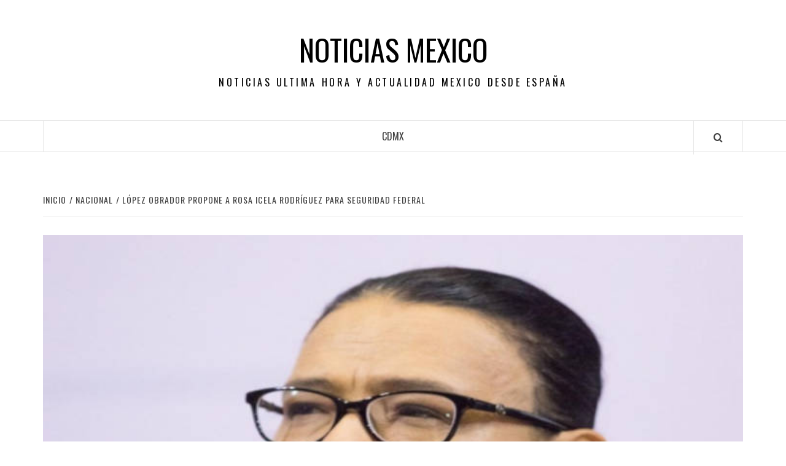

--- FILE ---
content_type: text/html; charset=UTF-8
request_url: https://noticiasmexico.es/lopez-obrador-propone-a-rosa-icela-rodriguez-para-seguridad-federal/
body_size: 10185
content:
<!doctype html>
<html lang="es">
<head>
    <meta charset="UTF-8">
    <meta name="viewport" content="width=device-width, initial-scale=1">
    <link rel="profile" href="http://gmpg.org/xfn/11">

    <meta name='robots' content='index, follow, max-image-preview:large, max-snippet:-1, max-video-preview:-1' />

	<!-- This site is optimized with the Yoast SEO plugin v23.0 - https://yoast.com/wordpress/plugins/seo/ -->
	<title>López Obrador propone a Rosa Icela Rodríguez para Seguridad Federal - Noticias Mexico</title>
	<link rel="canonical" href="https://noticiasmexico.es/lopez-obrador-propone-a-rosa-icela-rodriguez-para-seguridad-federal/" />
	<meta property="og:locale" content="es_ES" />
	<meta property="og:type" content="article" />
	<meta property="og:title" content="López Obrador propone a Rosa Icela Rodríguez para Seguridad Federal - Noticias Mexico" />
	<meta property="og:description" content="López Obrador propone a Rosa Icela Rodríguez para Seguridad Federal Una mujer determinante y decidida," />
	<meta property="og:url" content="https://noticiasmexico.es/lopez-obrador-propone-a-rosa-icela-rodriguez-para-seguridad-federal/" />
	<meta property="og:site_name" content="Noticias Mexico" />
	<meta property="article:published_time" content="2020-10-30T20:00:19+00:00" />
	<meta property="article:modified_time" content="2020-10-30T20:00:20+00:00" />
	<meta property="og:image" content="https://noticiasmexico.es/wp-content/uploads/2020/10/rosa.jpg" />
	<meta property="og:image:width" content="720" />
	<meta property="og:image:height" content="405" />
	<meta property="og:image:type" content="image/jpeg" />
	<meta name="author" content="Hedith" />
	<meta name="twitter:card" content="summary_large_image" />
	<meta name="twitter:label1" content="Escrito por" />
	<meta name="twitter:data1" content="Hedith" />
	<meta name="twitter:label2" content="Tiempo de lectura" />
	<meta name="twitter:data2" content="4 minutos" />
	<script type="application/ld+json" class="yoast-schema-graph">{"@context":"https://schema.org","@graph":[{"@type":"WebPage","@id":"https://noticiasmexico.es/lopez-obrador-propone-a-rosa-icela-rodriguez-para-seguridad-federal/","url":"https://noticiasmexico.es/lopez-obrador-propone-a-rosa-icela-rodriguez-para-seguridad-federal/","name":"López Obrador propone a Rosa Icela Rodríguez para Seguridad Federal - Noticias Mexico","isPartOf":{"@id":"https://noticiasmexico.es/#website"},"primaryImageOfPage":{"@id":"https://noticiasmexico.es/lopez-obrador-propone-a-rosa-icela-rodriguez-para-seguridad-federal/#primaryimage"},"image":{"@id":"https://noticiasmexico.es/lopez-obrador-propone-a-rosa-icela-rodriguez-para-seguridad-federal/#primaryimage"},"thumbnailUrl":"https://noticiasmexico.es/wp-content/uploads/2020/10/rosa.jpg","datePublished":"2020-10-30T20:00:19+00:00","dateModified":"2020-10-30T20:00:20+00:00","author":{"@id":"https://noticiasmexico.es/#/schema/person/24314b25cadb2b89327085a4732a0cfe"},"breadcrumb":{"@id":"https://noticiasmexico.es/lopez-obrador-propone-a-rosa-icela-rodriguez-para-seguridad-federal/#breadcrumb"},"inLanguage":"es","potentialAction":[{"@type":"ReadAction","target":["https://noticiasmexico.es/lopez-obrador-propone-a-rosa-icela-rodriguez-para-seguridad-federal/"]}]},{"@type":"ImageObject","inLanguage":"es","@id":"https://noticiasmexico.es/lopez-obrador-propone-a-rosa-icela-rodriguez-para-seguridad-federal/#primaryimage","url":"https://noticiasmexico.es/wp-content/uploads/2020/10/rosa.jpg","contentUrl":"https://noticiasmexico.es/wp-content/uploads/2020/10/rosa.jpg","width":720,"height":405,"caption":"Rosa Icela Rodríguez para Seguridad Federal"},{"@type":"BreadcrumbList","@id":"https://noticiasmexico.es/lopez-obrador-propone-a-rosa-icela-rodriguez-para-seguridad-federal/#breadcrumb","itemListElement":[{"@type":"ListItem","position":1,"name":"Portada","item":"https://noticiasmexico.es/"},{"@type":"ListItem","position":2,"name":"López Obrador propone a Rosa Icela Rodríguez para Seguridad Federal"}]},{"@type":"WebSite","@id":"https://noticiasmexico.es/#website","url":"https://noticiasmexico.es/","name":"Noticias Mexico","description":"Noticias ultima hora y Actualidad Mexico desde España","potentialAction":[{"@type":"SearchAction","target":{"@type":"EntryPoint","urlTemplate":"https://noticiasmexico.es/?s={search_term_string}"},"query-input":"required name=search_term_string"}],"inLanguage":"es"},{"@type":"Person","@id":"https://noticiasmexico.es/#/schema/person/24314b25cadb2b89327085a4732a0cfe","name":"Hedith","image":{"@type":"ImageObject","inLanguage":"es","@id":"https://noticiasmexico.es/#/schema/person/image/","url":"https://secure.gravatar.com/avatar/771c7a184b74855f14b3f9e6fbf94790?s=96&d=mm&r=g","contentUrl":"https://secure.gravatar.com/avatar/771c7a184b74855f14b3f9e6fbf94790?s=96&d=mm&r=g","caption":"Hedith"}}]}</script>
	<!-- / Yoast SEO plugin. -->


<link rel='dns-prefetch' href='//fonts.googleapis.com' />
<link rel="alternate" type="application/rss+xml" title="Noticias Mexico &raquo; Feed" href="https://noticiasmexico.es/feed/" />
<script type="text/javascript">
/* <![CDATA[ */
window._wpemojiSettings = {"baseUrl":"https:\/\/s.w.org\/images\/core\/emoji\/15.0.3\/72x72\/","ext":".png","svgUrl":"https:\/\/s.w.org\/images\/core\/emoji\/15.0.3\/svg\/","svgExt":".svg","source":{"concatemoji":"https:\/\/noticiasmexico.es\/wp-includes\/js\/wp-emoji-release.min.js?ver=6.6.4"}};
/*! This file is auto-generated */
!function(i,n){var o,s,e;function c(e){try{var t={supportTests:e,timestamp:(new Date).valueOf()};sessionStorage.setItem(o,JSON.stringify(t))}catch(e){}}function p(e,t,n){e.clearRect(0,0,e.canvas.width,e.canvas.height),e.fillText(t,0,0);var t=new Uint32Array(e.getImageData(0,0,e.canvas.width,e.canvas.height).data),r=(e.clearRect(0,0,e.canvas.width,e.canvas.height),e.fillText(n,0,0),new Uint32Array(e.getImageData(0,0,e.canvas.width,e.canvas.height).data));return t.every(function(e,t){return e===r[t]})}function u(e,t,n){switch(t){case"flag":return n(e,"\ud83c\udff3\ufe0f\u200d\u26a7\ufe0f","\ud83c\udff3\ufe0f\u200b\u26a7\ufe0f")?!1:!n(e,"\ud83c\uddfa\ud83c\uddf3","\ud83c\uddfa\u200b\ud83c\uddf3")&&!n(e,"\ud83c\udff4\udb40\udc67\udb40\udc62\udb40\udc65\udb40\udc6e\udb40\udc67\udb40\udc7f","\ud83c\udff4\u200b\udb40\udc67\u200b\udb40\udc62\u200b\udb40\udc65\u200b\udb40\udc6e\u200b\udb40\udc67\u200b\udb40\udc7f");case"emoji":return!n(e,"\ud83d\udc26\u200d\u2b1b","\ud83d\udc26\u200b\u2b1b")}return!1}function f(e,t,n){var r="undefined"!=typeof WorkerGlobalScope&&self instanceof WorkerGlobalScope?new OffscreenCanvas(300,150):i.createElement("canvas"),a=r.getContext("2d",{willReadFrequently:!0}),o=(a.textBaseline="top",a.font="600 32px Arial",{});return e.forEach(function(e){o[e]=t(a,e,n)}),o}function t(e){var t=i.createElement("script");t.src=e,t.defer=!0,i.head.appendChild(t)}"undefined"!=typeof Promise&&(o="wpEmojiSettingsSupports",s=["flag","emoji"],n.supports={everything:!0,everythingExceptFlag:!0},e=new Promise(function(e){i.addEventListener("DOMContentLoaded",e,{once:!0})}),new Promise(function(t){var n=function(){try{var e=JSON.parse(sessionStorage.getItem(o));if("object"==typeof e&&"number"==typeof e.timestamp&&(new Date).valueOf()<e.timestamp+604800&&"object"==typeof e.supportTests)return e.supportTests}catch(e){}return null}();if(!n){if("undefined"!=typeof Worker&&"undefined"!=typeof OffscreenCanvas&&"undefined"!=typeof URL&&URL.createObjectURL&&"undefined"!=typeof Blob)try{var e="postMessage("+f.toString()+"("+[JSON.stringify(s),u.toString(),p.toString()].join(",")+"));",r=new Blob([e],{type:"text/javascript"}),a=new Worker(URL.createObjectURL(r),{name:"wpTestEmojiSupports"});return void(a.onmessage=function(e){c(n=e.data),a.terminate(),t(n)})}catch(e){}c(n=f(s,u,p))}t(n)}).then(function(e){for(var t in e)n.supports[t]=e[t],n.supports.everything=n.supports.everything&&n.supports[t],"flag"!==t&&(n.supports.everythingExceptFlag=n.supports.everythingExceptFlag&&n.supports[t]);n.supports.everythingExceptFlag=n.supports.everythingExceptFlag&&!n.supports.flag,n.DOMReady=!1,n.readyCallback=function(){n.DOMReady=!0}}).then(function(){return e}).then(function(){var e;n.supports.everything||(n.readyCallback(),(e=n.source||{}).concatemoji?t(e.concatemoji):e.wpemoji&&e.twemoji&&(t(e.twemoji),t(e.wpemoji)))}))}((window,document),window._wpemojiSettings);
/* ]]> */
</script>
<style id='wp-emoji-styles-inline-css' type='text/css'>

	img.wp-smiley, img.emoji {
		display: inline !important;
		border: none !important;
		box-shadow: none !important;
		height: 1em !important;
		width: 1em !important;
		margin: 0 0.07em !important;
		vertical-align: -0.1em !important;
		background: none !important;
		padding: 0 !important;
	}
</style>
<link rel='stylesheet' id='wp-block-library-css' href='https://noticiasmexico.es/wp-includes/css/dist/block-library/style.min.css?ver=6.6.4' type='text/css' media='all' />
<style id='wp-block-library-theme-inline-css' type='text/css'>
.wp-block-audio :where(figcaption){color:#555;font-size:13px;text-align:center}.is-dark-theme .wp-block-audio :where(figcaption){color:#ffffffa6}.wp-block-audio{margin:0 0 1em}.wp-block-code{border:1px solid #ccc;border-radius:4px;font-family:Menlo,Consolas,monaco,monospace;padding:.8em 1em}.wp-block-embed :where(figcaption){color:#555;font-size:13px;text-align:center}.is-dark-theme .wp-block-embed :where(figcaption){color:#ffffffa6}.wp-block-embed{margin:0 0 1em}.blocks-gallery-caption{color:#555;font-size:13px;text-align:center}.is-dark-theme .blocks-gallery-caption{color:#ffffffa6}:root :where(.wp-block-image figcaption){color:#555;font-size:13px;text-align:center}.is-dark-theme :root :where(.wp-block-image figcaption){color:#ffffffa6}.wp-block-image{margin:0 0 1em}.wp-block-pullquote{border-bottom:4px solid;border-top:4px solid;color:currentColor;margin-bottom:1.75em}.wp-block-pullquote cite,.wp-block-pullquote footer,.wp-block-pullquote__citation{color:currentColor;font-size:.8125em;font-style:normal;text-transform:uppercase}.wp-block-quote{border-left:.25em solid;margin:0 0 1.75em;padding-left:1em}.wp-block-quote cite,.wp-block-quote footer{color:currentColor;font-size:.8125em;font-style:normal;position:relative}.wp-block-quote.has-text-align-right{border-left:none;border-right:.25em solid;padding-left:0;padding-right:1em}.wp-block-quote.has-text-align-center{border:none;padding-left:0}.wp-block-quote.is-large,.wp-block-quote.is-style-large,.wp-block-quote.is-style-plain{border:none}.wp-block-search .wp-block-search__label{font-weight:700}.wp-block-search__button{border:1px solid #ccc;padding:.375em .625em}:where(.wp-block-group.has-background){padding:1.25em 2.375em}.wp-block-separator.has-css-opacity{opacity:.4}.wp-block-separator{border:none;border-bottom:2px solid;margin-left:auto;margin-right:auto}.wp-block-separator.has-alpha-channel-opacity{opacity:1}.wp-block-separator:not(.is-style-wide):not(.is-style-dots){width:100px}.wp-block-separator.has-background:not(.is-style-dots){border-bottom:none;height:1px}.wp-block-separator.has-background:not(.is-style-wide):not(.is-style-dots){height:2px}.wp-block-table{margin:0 0 1em}.wp-block-table td,.wp-block-table th{word-break:normal}.wp-block-table :where(figcaption){color:#555;font-size:13px;text-align:center}.is-dark-theme .wp-block-table :where(figcaption){color:#ffffffa6}.wp-block-video :where(figcaption){color:#555;font-size:13px;text-align:center}.is-dark-theme .wp-block-video :where(figcaption){color:#ffffffa6}.wp-block-video{margin:0 0 1em}:root :where(.wp-block-template-part.has-background){margin-bottom:0;margin-top:0;padding:1.25em 2.375em}
</style>
<style id='classic-theme-styles-inline-css' type='text/css'>
/*! This file is auto-generated */
.wp-block-button__link{color:#fff;background-color:#32373c;border-radius:9999px;box-shadow:none;text-decoration:none;padding:calc(.667em + 2px) calc(1.333em + 2px);font-size:1.125em}.wp-block-file__button{background:#32373c;color:#fff;text-decoration:none}
</style>
<style id='global-styles-inline-css' type='text/css'>
:root{--wp--preset--aspect-ratio--square: 1;--wp--preset--aspect-ratio--4-3: 4/3;--wp--preset--aspect-ratio--3-4: 3/4;--wp--preset--aspect-ratio--3-2: 3/2;--wp--preset--aspect-ratio--2-3: 2/3;--wp--preset--aspect-ratio--16-9: 16/9;--wp--preset--aspect-ratio--9-16: 9/16;--wp--preset--color--black: #000000;--wp--preset--color--cyan-bluish-gray: #abb8c3;--wp--preset--color--white: #ffffff;--wp--preset--color--pale-pink: #f78da7;--wp--preset--color--vivid-red: #cf2e2e;--wp--preset--color--luminous-vivid-orange: #ff6900;--wp--preset--color--luminous-vivid-amber: #fcb900;--wp--preset--color--light-green-cyan: #7bdcb5;--wp--preset--color--vivid-green-cyan: #00d084;--wp--preset--color--pale-cyan-blue: #8ed1fc;--wp--preset--color--vivid-cyan-blue: #0693e3;--wp--preset--color--vivid-purple: #9b51e0;--wp--preset--gradient--vivid-cyan-blue-to-vivid-purple: linear-gradient(135deg,rgba(6,147,227,1) 0%,rgb(155,81,224) 100%);--wp--preset--gradient--light-green-cyan-to-vivid-green-cyan: linear-gradient(135deg,rgb(122,220,180) 0%,rgb(0,208,130) 100%);--wp--preset--gradient--luminous-vivid-amber-to-luminous-vivid-orange: linear-gradient(135deg,rgba(252,185,0,1) 0%,rgba(255,105,0,1) 100%);--wp--preset--gradient--luminous-vivid-orange-to-vivid-red: linear-gradient(135deg,rgba(255,105,0,1) 0%,rgb(207,46,46) 100%);--wp--preset--gradient--very-light-gray-to-cyan-bluish-gray: linear-gradient(135deg,rgb(238,238,238) 0%,rgb(169,184,195) 100%);--wp--preset--gradient--cool-to-warm-spectrum: linear-gradient(135deg,rgb(74,234,220) 0%,rgb(151,120,209) 20%,rgb(207,42,186) 40%,rgb(238,44,130) 60%,rgb(251,105,98) 80%,rgb(254,248,76) 100%);--wp--preset--gradient--blush-light-purple: linear-gradient(135deg,rgb(255,206,236) 0%,rgb(152,150,240) 100%);--wp--preset--gradient--blush-bordeaux: linear-gradient(135deg,rgb(254,205,165) 0%,rgb(254,45,45) 50%,rgb(107,0,62) 100%);--wp--preset--gradient--luminous-dusk: linear-gradient(135deg,rgb(255,203,112) 0%,rgb(199,81,192) 50%,rgb(65,88,208) 100%);--wp--preset--gradient--pale-ocean: linear-gradient(135deg,rgb(255,245,203) 0%,rgb(182,227,212) 50%,rgb(51,167,181) 100%);--wp--preset--gradient--electric-grass: linear-gradient(135deg,rgb(202,248,128) 0%,rgb(113,206,126) 100%);--wp--preset--gradient--midnight: linear-gradient(135deg,rgb(2,3,129) 0%,rgb(40,116,252) 100%);--wp--preset--font-size--small: 13px;--wp--preset--font-size--medium: 20px;--wp--preset--font-size--large: 36px;--wp--preset--font-size--x-large: 42px;--wp--preset--spacing--20: 0.44rem;--wp--preset--spacing--30: 0.67rem;--wp--preset--spacing--40: 1rem;--wp--preset--spacing--50: 1.5rem;--wp--preset--spacing--60: 2.25rem;--wp--preset--spacing--70: 3.38rem;--wp--preset--spacing--80: 5.06rem;--wp--preset--shadow--natural: 6px 6px 9px rgba(0, 0, 0, 0.2);--wp--preset--shadow--deep: 12px 12px 50px rgba(0, 0, 0, 0.4);--wp--preset--shadow--sharp: 6px 6px 0px rgba(0, 0, 0, 0.2);--wp--preset--shadow--outlined: 6px 6px 0px -3px rgba(255, 255, 255, 1), 6px 6px rgba(0, 0, 0, 1);--wp--preset--shadow--crisp: 6px 6px 0px rgba(0, 0, 0, 1);}:root :where(.is-layout-flow) > :first-child{margin-block-start: 0;}:root :where(.is-layout-flow) > :last-child{margin-block-end: 0;}:root :where(.is-layout-flow) > *{margin-block-start: 24px;margin-block-end: 0;}:root :where(.is-layout-constrained) > :first-child{margin-block-start: 0;}:root :where(.is-layout-constrained) > :last-child{margin-block-end: 0;}:root :where(.is-layout-constrained) > *{margin-block-start: 24px;margin-block-end: 0;}:root :where(.is-layout-flex){gap: 24px;}:root :where(.is-layout-grid){gap: 24px;}body .is-layout-flex{display: flex;}.is-layout-flex{flex-wrap: wrap;align-items: center;}.is-layout-flex > :is(*, div){margin: 0;}body .is-layout-grid{display: grid;}.is-layout-grid > :is(*, div){margin: 0;}.has-black-color{color: var(--wp--preset--color--black) !important;}.has-cyan-bluish-gray-color{color: var(--wp--preset--color--cyan-bluish-gray) !important;}.has-white-color{color: var(--wp--preset--color--white) !important;}.has-pale-pink-color{color: var(--wp--preset--color--pale-pink) !important;}.has-vivid-red-color{color: var(--wp--preset--color--vivid-red) !important;}.has-luminous-vivid-orange-color{color: var(--wp--preset--color--luminous-vivid-orange) !important;}.has-luminous-vivid-amber-color{color: var(--wp--preset--color--luminous-vivid-amber) !important;}.has-light-green-cyan-color{color: var(--wp--preset--color--light-green-cyan) !important;}.has-vivid-green-cyan-color{color: var(--wp--preset--color--vivid-green-cyan) !important;}.has-pale-cyan-blue-color{color: var(--wp--preset--color--pale-cyan-blue) !important;}.has-vivid-cyan-blue-color{color: var(--wp--preset--color--vivid-cyan-blue) !important;}.has-vivid-purple-color{color: var(--wp--preset--color--vivid-purple) !important;}.has-black-background-color{background-color: var(--wp--preset--color--black) !important;}.has-cyan-bluish-gray-background-color{background-color: var(--wp--preset--color--cyan-bluish-gray) !important;}.has-white-background-color{background-color: var(--wp--preset--color--white) !important;}.has-pale-pink-background-color{background-color: var(--wp--preset--color--pale-pink) !important;}.has-vivid-red-background-color{background-color: var(--wp--preset--color--vivid-red) !important;}.has-luminous-vivid-orange-background-color{background-color: var(--wp--preset--color--luminous-vivid-orange) !important;}.has-luminous-vivid-amber-background-color{background-color: var(--wp--preset--color--luminous-vivid-amber) !important;}.has-light-green-cyan-background-color{background-color: var(--wp--preset--color--light-green-cyan) !important;}.has-vivid-green-cyan-background-color{background-color: var(--wp--preset--color--vivid-green-cyan) !important;}.has-pale-cyan-blue-background-color{background-color: var(--wp--preset--color--pale-cyan-blue) !important;}.has-vivid-cyan-blue-background-color{background-color: var(--wp--preset--color--vivid-cyan-blue) !important;}.has-vivid-purple-background-color{background-color: var(--wp--preset--color--vivid-purple) !important;}.has-black-border-color{border-color: var(--wp--preset--color--black) !important;}.has-cyan-bluish-gray-border-color{border-color: var(--wp--preset--color--cyan-bluish-gray) !important;}.has-white-border-color{border-color: var(--wp--preset--color--white) !important;}.has-pale-pink-border-color{border-color: var(--wp--preset--color--pale-pink) !important;}.has-vivid-red-border-color{border-color: var(--wp--preset--color--vivid-red) !important;}.has-luminous-vivid-orange-border-color{border-color: var(--wp--preset--color--luminous-vivid-orange) !important;}.has-luminous-vivid-amber-border-color{border-color: var(--wp--preset--color--luminous-vivid-amber) !important;}.has-light-green-cyan-border-color{border-color: var(--wp--preset--color--light-green-cyan) !important;}.has-vivid-green-cyan-border-color{border-color: var(--wp--preset--color--vivid-green-cyan) !important;}.has-pale-cyan-blue-border-color{border-color: var(--wp--preset--color--pale-cyan-blue) !important;}.has-vivid-cyan-blue-border-color{border-color: var(--wp--preset--color--vivid-cyan-blue) !important;}.has-vivid-purple-border-color{border-color: var(--wp--preset--color--vivid-purple) !important;}.has-vivid-cyan-blue-to-vivid-purple-gradient-background{background: var(--wp--preset--gradient--vivid-cyan-blue-to-vivid-purple) !important;}.has-light-green-cyan-to-vivid-green-cyan-gradient-background{background: var(--wp--preset--gradient--light-green-cyan-to-vivid-green-cyan) !important;}.has-luminous-vivid-amber-to-luminous-vivid-orange-gradient-background{background: var(--wp--preset--gradient--luminous-vivid-amber-to-luminous-vivid-orange) !important;}.has-luminous-vivid-orange-to-vivid-red-gradient-background{background: var(--wp--preset--gradient--luminous-vivid-orange-to-vivid-red) !important;}.has-very-light-gray-to-cyan-bluish-gray-gradient-background{background: var(--wp--preset--gradient--very-light-gray-to-cyan-bluish-gray) !important;}.has-cool-to-warm-spectrum-gradient-background{background: var(--wp--preset--gradient--cool-to-warm-spectrum) !important;}.has-blush-light-purple-gradient-background{background: var(--wp--preset--gradient--blush-light-purple) !important;}.has-blush-bordeaux-gradient-background{background: var(--wp--preset--gradient--blush-bordeaux) !important;}.has-luminous-dusk-gradient-background{background: var(--wp--preset--gradient--luminous-dusk) !important;}.has-pale-ocean-gradient-background{background: var(--wp--preset--gradient--pale-ocean) !important;}.has-electric-grass-gradient-background{background: var(--wp--preset--gradient--electric-grass) !important;}.has-midnight-gradient-background{background: var(--wp--preset--gradient--midnight) !important;}.has-small-font-size{font-size: var(--wp--preset--font-size--small) !important;}.has-medium-font-size{font-size: var(--wp--preset--font-size--medium) !important;}.has-large-font-size{font-size: var(--wp--preset--font-size--large) !important;}.has-x-large-font-size{font-size: var(--wp--preset--font-size--x-large) !important;}
:root :where(.wp-block-pullquote){font-size: 1.5em;line-height: 1.6;}
</style>
<link rel='stylesheet' id='aft-icons-css' href='https://noticiasmexico.es/wp-content/themes/elegant-magazine/assets/icons/style.css?ver=6.6.4' type='text/css' media='all' />
<link rel='stylesheet' id='bootstrap-css' href='https://noticiasmexico.es/wp-content/themes/elegant-magazine/assets/bootstrap/css/bootstrap.min.css?ver=6.6.4' type='text/css' media='all' />
<link rel='stylesheet' id='slick-css' href='https://noticiasmexico.es/wp-content/themes/elegant-magazine/assets/slick/css/slick.min.css?ver=6.6.4' type='text/css' media='all' />
<link rel='stylesheet' id='sidr-css' href='https://noticiasmexico.es/wp-content/themes/elegant-magazine/assets/sidr/css/jquery.sidr.dark.css?ver=6.6.4' type='text/css' media='all' />
<link rel='stylesheet' id='elegant-magazine-google-fonts-css' href='https://fonts.googleapis.com/css?family=Oswald:300,400,700|Source%20Sans%20Pro:400,400i,700,700i&#038;subset=latin,latin-ext' type='text/css' media='all' />
<link rel='stylesheet' id='elegant-magazine-style-css' href='https://noticiasmexico.es/wp-content/themes/elegant-magazine/style.css?ver=6.6.4' type='text/css' media='all' />
<style id='elegant-magazine-style-inline-css' type='text/css'>


                .top-masthead {
        background: #353535;
        }
        .top-masthead-overlay{
        background: rgba(53,53,53,0.75);
        }
        
                .top-masthead, .top-masthead a {
        color: #ffffff;

        }

    
        .elementor-template-full-width .elementor-section.elementor-section-full_width > .elementor-container,
        .elementor-template-full-width .elementor-section.elementor-section-boxed > .elementor-container{
            max-width: 1570px;
        }
        
</style>
<script type="text/javascript" src="https://noticiasmexico.es/wp-includes/js/jquery/jquery.min.js?ver=3.7.1" id="jquery-core-js"></script>
<script type="text/javascript" src="https://noticiasmexico.es/wp-includes/js/jquery/jquery-migrate.min.js?ver=3.4.1" id="jquery-migrate-js"></script>
<link rel="https://api.w.org/" href="https://noticiasmexico.es/wp-json/" /><link rel="alternate" title="JSON" type="application/json" href="https://noticiasmexico.es/wp-json/wp/v2/posts/1613" /><link rel="EditURI" type="application/rsd+xml" title="RSD" href="https://noticiasmexico.es/xmlrpc.php?rsd" />
<meta name="generator" content="WordPress 6.6.4" />
<link rel='shortlink' href='https://noticiasmexico.es/?p=1613' />
<link rel="alternate" title="oEmbed (JSON)" type="application/json+oembed" href="https://noticiasmexico.es/wp-json/oembed/1.0/embed?url=https%3A%2F%2Fnoticiasmexico.es%2Flopez-obrador-propone-a-rosa-icela-rodriguez-para-seguridad-federal%2F" />
<link rel="alternate" title="oEmbed (XML)" type="text/xml+oembed" href="https://noticiasmexico.es/wp-json/oembed/1.0/embed?url=https%3A%2F%2Fnoticiasmexico.es%2Flopez-obrador-propone-a-rosa-icela-rodriguez-para-seguridad-federal%2F&#038;format=xml" />
        <style type="text/css">
                        .site-title a,
            .site-description {
                color: #000000;
            }

                    </style>
        </head>

<body class="post-template-default single single-post postid-1613 single-format-standard wp-embed-responsive full-width-content disable-default-home-content">


    <div id="af-preloader">
        <div class="af-loader">
            <div class="loader-circle"></div>
        </div>
    </div>

<div id="page" class="site">
    <a class="skip-link screen-reader-text" href="#content">Saltar al contenido</a>
        <header id="masthead" class="site-header">
                <div class="masthead-banner " data-background="">
            <div class="container">
                <div class="row">
                    <div class="col-md-12">
                        <div class="site-branding">
                                                            <p class="site-title font-family-1">
                                    <a href="https://noticiasmexico.es/" rel="home">Noticias Mexico</a>
                                </p>
                            
                                                            <p class="site-description">Noticias ultima hora y Actualidad Mexico desde España</p>
                                                    </div>
                    </div>
                </div>
            </div>
        </div>
        <nav id="site-navigation" class="main-navigation">
            <div class="container">
                <div class="row">
                    <div class="col-md-12">
                        <div class="navigation-container">
                                                        <span class="af-search-click icon-search">
                                <a href="#"><i class="fa fa-search"></i></a>
                            </span>
                            <button class="toggle-menu" aria-controls="primary-menu">
                                <span class="screen-reader-text">Menú principal</span>
                                 <i class="ham"></i>
                            </button>
                            <div id="primary-menu" class="menu"><ul>
<li class="page_item page-item-30"><a href="https://noticiasmexico.es/cdmx/">CDMX</a></li>
</ul></div>
                        </div>
                    </div>
                </div>
            </div>
        </nav>
    </header>

    <div id="af-search-wrap">
        <div class="af-search-box table-block">
            <div class="table-block-child v-center text-center">
                <form role="search" method="get" class="search-form" action="https://noticiasmexico.es/">
				<label>
					<span class="screen-reader-text">Buscar:</span>
					<input type="search" class="search-field" placeholder="Buscar &hellip;" value="" name="s" />
				</label>
				<input type="submit" class="search-submit" value="Buscar" />
			</form>            </div>
        </div>
        <div class="af-search-close af-search-click">
            <span></span>
            <span></span>
        </div>
    </div>

        <div id="content" class="site-content">
    

        <div class="em-breadcrumbs font-family-1">
            <div class="container">
                <div class="row">
                    <div class="col-sm-12">
                        <div role="navigation" aria-label="Migas de pan" class="breadcrumb-trail breadcrumbs" itemprop="breadcrumb"><ul class="trail-items" itemscope itemtype="http://schema.org/BreadcrumbList"><meta name="numberOfItems" content="3" /><meta name="itemListOrder" content="Ascending" /><li itemprop="itemListElement" itemscope itemtype="http://schema.org/ListItem" class="trail-item trail-begin"><a href="https://noticiasmexico.es/" rel="home" itemprop="item"><span itemprop="name">Inicio</span></a><meta itemprop="position" content="1" /></li><li itemprop="itemListElement" itemscope itemtype="http://schema.org/ListItem" class="trail-item"><a href="https://noticiasmexico.es/nacional/" itemprop="item"><span itemprop="name">Nacional</span></a><meta itemprop="position" content="2" /></li><li itemprop="itemListElement" itemscope itemtype="http://schema.org/ListItem" class="trail-item trail-end"><a href="https://noticiasmexico.es/lopez-obrador-propone-a-rosa-icela-rodriguez-para-seguridad-federal/" itemprop="item"><span itemprop="name">López Obrador propone a Rosa Icela Rodríguez para Seguridad Federal</span></a><meta itemprop="position" content="3" /></li></ul></div>                    </div>
                </div>
            </div>
        </div>


   
    <div id="primary" class="content-area">
        <main id="main" class="site-main">

                            <article id="post-1613" class="post-1613 post type-post status-publish format-standard has-post-thumbnail hentry category-nacional">
                    <header class="entry-header">
                    <div class="post-thumbnail full-width-image">
                    <img width="720" height="405" src="https://noticiasmexico.es/wp-content/uploads/2020/10/rosa.jpg" class="attachment-elegant-magazine-featured size-elegant-magazine-featured wp-post-image" alt="Rosa Icela Rodríguez para Seguridad Federal" decoding="async" fetchpriority="high" srcset="https://noticiasmexico.es/wp-content/uploads/2020/10/rosa.jpg 720w, https://noticiasmexico.es/wp-content/uploads/2020/10/rosa-300x169.jpg 300w" sizes="(max-width: 720px) 100vw, 720px" />                </div>
            
            <div class="header-details-wrapper">
        <div class="entry-header-details">
                                    <div class="aft-image-caption col-sm-12">
                            <p>
                                Rosa Icela Rodríguez para Seguridad Federal                            </p>
                        </div>
                                            <div class="figure-categories figure-categories-bg">
                                        <span class="cat-links"> <a href="https://noticiasmexico.es/nacional/" rel="category tag">Nacional</a></span>                </div>
                        <h1 class="entry-title">López Obrador propone a Rosa Icela Rodríguez para Seguridad Federal</h1>                                        <div class="post-item-metadata entry-meta">
                            <span class="item-metadata posts-author">
            <span class="">Por</span>
                           <a href="https://noticiasmexico.es/author/hedith/">
                    Hedith                </a>
               </span>
        <span class="">/</span>
        <span class="item-metadata posts-date">
            octubre 30, 2020        </span>
                        </div>
                    </div>
    </div>
</header><!-- .entry-header -->





                    <div class="entry-content-wrap">
                                        <div class="entry-content">
                
<h1 class="wp-block-heading">López Obrador propone a Rosa Icela Rodríguez para Seguridad Federal</h1>



<blockquote class="wp-block-quote is-layout-flow wp-block-quote-is-layout-flow"><p><strong><em>Una mujer determinante y decidida, encargada actualmente de la Coordinación General de Puertos y Marina Mercante del Gobierno de México, con 23 años de experiencia en administración pública donde ha demostrado capacidad y preparación para enfrentar puestos de mayor envergadura. Es por eso que el actual presidente mexicano la propone para el cargo.</em></strong></p></blockquote>



<figure class="wp-block-image size-large"><img decoding="async" width="720" height="405" src="https://noticiasmexico.es/wp-content/uploads/2020/10/rosa.jpg" alt="Rosa Icela Rodríguez para Seguridad Federal" class="wp-image-1614" srcset="https://noticiasmexico.es/wp-content/uploads/2020/10/rosa.jpg 720w, https://noticiasmexico.es/wp-content/uploads/2020/10/rosa-300x169.jpg 300w" sizes="(max-width: 720px) 100vw, 720px" /><figcaption>Rosa Icela Rodríguez para Seguridad Federal</figcaption></figure>



<h2 class="wp-block-heading">Rosa Icela Rodríguez para Seguridad Federal</h2>



<p>El presidente mexicano, Andrés Manuel López Obrador, propone de manera certera a la actual Coordinadora General de Puertos Y Marina Mercante del actual gobierno. Es así como la considera una de las personas <strong>más idóneas para ocupar ese puesto</strong>; licenciada en Periodismo por la escuela Carlos Sétien García, Rodríguez lleva 23 años asumiendo ese tipo de responsabilidades, actuando de la mejor manera.</p>



<p>Su actuación es indiscutible; de esta forma, entre el periodo de 2018 y 2020 sirvió como secretaria de Gobierno de la administración de Claudia Sheinbaun, en ese cargo y desde la ciudad de México dirigió su administración a la <strong>generación de políticas públicas</strong> enfocadas a la Defensa de los Derechos Humanos, además de la atención de la emergencia ocasionada por el Coronavirus.</p>



<h2 class="wp-block-heading">Experiencia y sabiduría en la toma de decisiones</h2>



<p>También destaca la gestión realizada como directora de Participación Ciudadana y Directora General de Concertación Política y Atención Social y Ciudadana de la Secretaría de Gobierno, entre los años 2000 y 2006. Así mismo, se desempeño como <strong>representante de las Coordinaciones Territoriales de Seguridad Pública y Procuración de Justicia</strong> en dos zonas que presentaban alto riesgo, como lo son: Cuauhtémoc III en Tepito, Cuauhtémoc VII en las colonias llamadas Buenos Aires, Doctores y Obrera.</p>



<p>Además de estas actividades, tiene experiencia y formación generando el diálogo y la <strong>concertación política</strong> para buscar solución a la problemática con grupos sociales, así mismo, asociaciones y organismos de la sociedad civil, todo relacionado con el campo laboral y los sectores de la sociedad más frágiles.</p>



<p>Estuvo bajo el mando del actual Secretario de Exteriores Marcelo Ebrard,en el momento en que fue mandatario de la capital, la licenciada Rosa Icela Rodríguez fue nombrada coordinadora de gabinete de Gobierno, Seguridad y Procuraduría de Justicia donde <strong>generó redes sociales</strong> de prevención del delito.</p>



<h2 class="wp-block-heading">Excelente actuación en el campo social</h2>



<p>Su actuación en el campo social lo realizó como Secretaria de Desarrollo Rural y Equidad para las Comunidades entre los años 2015 y 2018; como Secretaría de Desarrollo Social entre 2012 y 2015 y Directora General del Instituto para la Atención de los Adultos Mayores entre 2009 y 2012; además ha impulsado programas y políticas con acciones novedosas. Creó la Agencia del Ministerio Público para la <strong>absoluta atención de adultos mayores</strong> que son víctimas de maltrato; igualmente testamentos a bajo costo, turismo social y cine gratis para este sector determinado de la población.</p>



<p>Más aún, se distinguió como <strong>Coordinadora General de Comunicación Social</strong> en la Asamblea Legislativa del Distrito Federal entre los años 1997 hasta el 2000.</p>



<h2 class="wp-block-heading">Comienzos y trayectoria llena de logros</h2>



<p>Muy lejos han quedado sus primeros empleos donde se desempeñaba como redactora de cartas de amor y de negocios. Es una mujer originaria de la población de Xilitla, San Juan de Potosí, cuenta que su materia favorita eran las matemáticas y le <strong>encantaba coleccionar antigüedades</strong>.</p>



<p>Por actividad política, ya se contagió de Covid-19, en septiembre de este año, guardó las recomendaciones de ley, se aisló y continuó trabajando en casa. La persona que <strong>la contagió le avisó de su condición</strong> y se lo agradeció, pudo tratarse a tiempo, se realizó las pruebas, dió positivo al Covid-19 , tomó las indicaciones del doctor y su recuperación fue rápida y absoluta, ahora se cuida mucho más.</p>



<h2 class="wp-block-heading">Una responsabilidad bien merecida</h2>



<p>Recibió la Medalla Omecihuatl por el Instituto de las Mujeres del Distrito Federal y la presea Tepantlato al Mérito en Desarrollo Social del Instituto de Ciencias Jurídicas de Egresados de la UNAM. Además, es coautora del libro “Necesidades de Cuidado de las Personas mayores en la Ciudad de México. Diagnóstico y Lineamientos de Política, y coeditora de Autonomía y dignidad en la vejez: <strong>teoría y practica en políticas de derechos</strong> de las personas mayores. Así como colaboradora de los derechos de las personas mayores en el siglo XXI: situaciones, experiencias y desafíos.</p>



<p>Si la licenciada acepta finalmente tal responsabilidad, quedará bajo el mando de dos <strong>grupos de gran poder</strong> que están posesionados en la SSPC: el titular de la Secretaría de la Defensa nacional, Luis Cresencio Sandoval y bajo la Secretaría de Exteriores, con Marcelo Ebrard.</p>
                                    <div class="post-item-metadata entry-meta">
                                            </div>
                                            </div><!-- .entry-content -->
            <footer class="entry-footer">
                            </footer>


    

<div class="em-reated-posts clearfix">
            <h2 class="related-title">
            También te puede interesar        </h2>
        <ul>
                    <li>
                <h3 class="article-title"><a href="https://noticiasmexico.es/miles-de-plantaciones-de-mezcal-en-peligro/" rel="bookmark">Miles de plantaciones de mezcal en peligro</a>
            </h3>                <div class="grid-item-metadata">
                            <span class="item-metadata posts-author">
            <span class="">Por</span>
                           <a href="https://noticiasmexico.es/author/hedith/">
                    Hedith                </a>
               </span>
        <span class="">/</span>
        <span class="item-metadata posts-date">
            febrero 15, 2024        </span>
                        </div>
            </li>
                    <li>
                <h3 class="article-title"><a href="https://noticiasmexico.es/higado-graso-causante-de-enfermedad-cronica-silenciosamente-mortal/" rel="bookmark">Hígado graso, causante de enfermedad crónica, silenciosamente mortal</a>
            </h3>                <div class="grid-item-metadata">
                            <span class="item-metadata posts-author">
            <span class="">Por</span>
                           <a href="https://noticiasmexico.es/author/hedith/">
                    Hedith                </a>
               </span>
        <span class="">/</span>
        <span class="item-metadata posts-date">
            febrero 10, 2024        </span>
                        </div>
            </li>
                    <li>
                <h3 class="article-title"><a href="https://noticiasmexico.es/alternativa-al-tequila-oaxaca-en-rescate-del-arbol-guaje-por-su-accion-medicinal/" rel="bookmark">Alternativa al agave la planta del tequila, Oaxaca en rescate del árbol guaje</a>
            </h3>                <div class="grid-item-metadata">
                            <span class="item-metadata posts-author">
            <span class="">Por</span>
                           <a href="https://noticiasmexico.es/author/hedith/">
                    Hedith                </a>
               </span>
        <span class="">/</span>
        <span class="item-metadata posts-date">
            enero 18, 2024        </span>
                        </div>
            </li>
                    <li>
                <h3 class="article-title"><a href="https://noticiasmexico.es/imss-beneficia-a-un-millon-de-empleados-en-mexico/" rel="bookmark">IMSS beneficia a un millón de empleados en México</a>
            </h3>                <div class="grid-item-metadata">
                            <span class="item-metadata posts-author">
            <span class="">Por</span>
                           <a href="https://noticiasmexico.es/author/hedith/">
                    Hedith                </a>
               </span>
        <span class="">/</span>
        <span class="item-metadata posts-date">
            enero 11, 2024        </span>
                        </div>
            </li>
                    <li>
                <h3 class="article-title"><a href="https://noticiasmexico.es/tijuana-ofrece-oportunidades-de-una-nueva-vida-a-migrantes/" rel="bookmark">Tijuana ofrece oportunidades de una nueva vida a migrantes</a>
            </h3>                <div class="grid-item-metadata">
                            <span class="item-metadata posts-author">
            <span class="">Por</span>
                           <a href="https://noticiasmexico.es/author/hedith/">
                    Hedith                </a>
               </span>
        <span class="">/</span>
        <span class="item-metadata posts-date">
            enero 7, 2024        </span>
                        </div>
            </li>
            </ul>
</div>



	<nav class="navigation post-navigation" aria-label="Entradas">
		<h2 class="screen-reader-text">Navegación de entradas</h2>
		<div class="nav-links"><div class="nav-previous"><a href="https://noticiasmexico.es/la-destruccion-de-la-amazonia-en-manos-de-las-poderosas-corporaciones-estadounidenses/" rel="prev">La destrucción de la Amazonía en manos de las poderosas corporaciones estadounidenses</a></div><div class="nav-next"><a href="https://noticiasmexico.es/texas-sorprende-al-sobrepasar-las-cifras-de-votaciones-del-2016/" rel="next">Texas sorprende al sobrepasar las cifras de votaciones del 2016</a></div></div>
	</nav>                    </div>
                </article>
            
        </main><!-- #main -->
    </div><!-- #primary -->


</div>



<footer class="site-footer">
        <div class="footer-logo-branding">
        <div class="container">
            <div class="row">
                <div class="col-sm-12">
                    <div class="footer-logo">
                        <div class="site-branding">
                                                        <h3 class="site-title font-family-1">
                                <a href="https://noticiasmexico.es/" rel="home">Noticias Mexico</a>
                            </h3>
                                                            <p class="site-description">Noticias ultima hora y Actualidad Mexico desde España</p>
                                                        </div>
                    </div>
                </div>
            </div>
        </div>
    </div>
        <div class="site-info">
        <div class="container">
            <div class="row">
                <div class="col-sm-12">
                                                                Copyright &copy; Todos los derechos reservados.                                        <span class="sep"> | </span>
                    Tema: <a href="https://afthemes.com/products/elegant-magazine/">Elegant Magazine</a> por <a href="https://afthemes.com/">AF themes</a>.                </div>
            </div>
        </div>
    </div>
</footer>
</div>
<a id="scroll-up" class="secondary-color">
    <i class="fa fa-angle-up"></i>
</a>
<script type="text/javascript" src="https://noticiasmexico.es/wp-content/themes/elegant-magazine/js/navigation.js?ver=20151215" id="elegant-magazine-navigation-js"></script>
<script type="text/javascript" src="https://noticiasmexico.es/wp-content/themes/elegant-magazine/js/skip-link-focus-fix.js?ver=20151215" id="elegant-magazine-skip-link-focus-fix-js"></script>
<script type="text/javascript" src="https://noticiasmexico.es/wp-content/themes/elegant-magazine/assets/slick/js/slick.min.js?ver=6.6.4" id="slick-js"></script>
<script type="text/javascript" src="https://noticiasmexico.es/wp-content/themes/elegant-magazine/assets/bootstrap/js/bootstrap.min.js?ver=6.6.4" id="bootstrap-js"></script>
<script type="text/javascript" src="https://noticiasmexico.es/wp-content/themes/elegant-magazine/assets/sidr/js/jquery.sidr.min.js?ver=6.6.4" id="sidr-js"></script>
<script type="text/javascript" src="https://noticiasmexico.es/wp-content/themes/elegant-magazine/assets/jquery-match-height/jquery.matchHeight.min.js?ver=6.6.4" id="matchheight-js"></script>
<script type="text/javascript" src="https://noticiasmexico.es/wp-content/themes/elegant-magazine/lib/marquee/jquery.marquee.js?ver=6.6.4" id="marquee-js"></script>
<script type="text/javascript" src="https://noticiasmexico.es/wp-content/themes/elegant-magazine/lib/theiaStickySidebar/theia-sticky-sidebar.min.js?ver=6.6.4" id="sticky-sidebar-js"></script>
<script type="text/javascript" src="https://noticiasmexico.es/wp-content/themes/elegant-magazine/assets/script.js?ver=6.6.4" id="elegant-magazine-script-js"></script>

</body>
</html>
